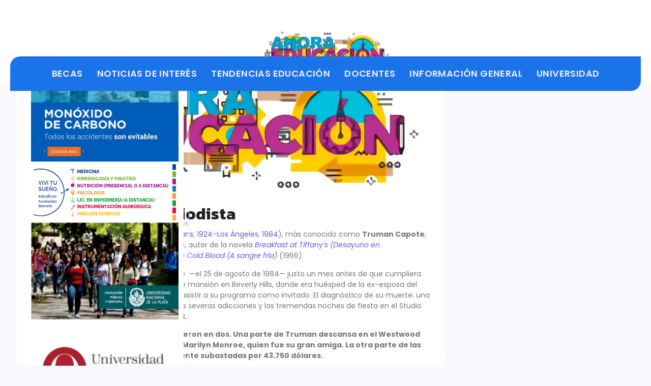

--- FILE ---
content_type: text/css
request_url: https://ahoraeducacion.com/wp-content/uploads/elementor/css/post-907.css?ver=1767829007
body_size: 3739
content:
.elementor-907 .elementor-element.elementor-element-5db80e5{--display:flex;--flex-direction:row;--container-widget-width:calc( ( 1 - var( --container-widget-flex-grow ) ) * 100% );--container-widget-height:100%;--container-widget-flex-grow:1;--container-widget-align-self:stretch;--flex-wrap-mobile:wrap;--align-items:stretch;--gap:10px 10px;--row-gap:10px;--column-gap:10px;--margin-top:250px;--margin-bottom:50px;--margin-left:0px;--margin-right:0px;}.elementor-907 .elementor-element.elementor-element-29eb847{--display:flex;}.elementor-907 .elementor-element.elementor-element-d9d4114{--display:flex;--flex-direction:row;--container-widget-width:calc( ( 1 - var( --container-widget-flex-grow ) ) * 100% );--container-widget-height:100%;--container-widget-flex-grow:1;--container-widget-align-self:stretch;--flex-wrap-mobile:wrap;--align-items:stretch;--gap:10px 10px;--row-gap:10px;--column-gap:10px;border-style:solid;--border-style:solid;border-width:1px 1px 1px 1px;--border-top-width:1px;--border-right-width:1px;--border-bottom-width:1px;--border-left-width:1px;border-color:#EEEEFC;--border-color:#EEEEFC;--padding-top:20px;--padding-bottom:20px;--padding-left:20px;--padding-right:20px;}.elementor-907 .elementor-element.elementor-element-d9d4114:not(.elementor-motion-effects-element-type-background), .elementor-907 .elementor-element.elementor-element-d9d4114 > .elementor-motion-effects-container > .elementor-motion-effects-layer{background-color:#FFFFFF;}.elementor-907 .elementor-element.elementor-element-a2c9576{--display:flex;}.elementor-907 .elementor-element.elementor-element-be83b7f .wpr-featured-media-wrap{text-align:center;}.elementor-907 .elementor-element.elementor-element-be83b7f .wpr-featured-media-image{width:auto;border-radius:0px 0px 0px 0px;}.elementor-907 .elementor-element.elementor-element-be83b7f .wpr-featured-media-image img{border-radius:0px 0px 0px 0px;}.elementor-907 .elementor-element.elementor-element-be83b7f .wpr-featured-media-caption span{color:#333333;background-color:#ffffff;padding:5px 10px 5px 10px;margin:10px 10px 10px 10px;border-style:none;border-radius:3px 3px 3px 3px;}.elementor-907 .elementor-element.elementor-element-be83b7f .wpr-featured-media-caption{transition-duration:0.1s;align-items:flex-end;justify-content:center;}.elementor-907 .elementor-element.elementor-element-3882eef .wpr-post-title{text-align:left;color:#222222;font-family:"Kanit", Sans-serif;font-size:32px;font-weight:700;}.elementor-907 .elementor-element.elementor-element-8c60ae1 .wpr-post-info-taxonomy a{display:inline-block;color:#9C9C9C;padding:0px 0px 0px 0px;margin:0px 0px 0px 0px;border-style:none;}.elementor-907 .elementor-element.elementor-element-8c60ae1 .wpr-post-info-taxonomy > span:not(.wpr-post-info-text){display:inline-block;color:#9C9C9C;padding:0px 0px 0px 0px;margin:0px 0px 0px 0px;border-style:none;}.elementor-907 .elementor-element.elementor-element-8c60ae1 .wpr-post-info{text-align:left;}.elementor-907 .elementor-element.elementor-element-8c60ae1 > .elementor-widget-container{margin:-13px 0px 0px 0px;}.elementor-907 .elementor-element.elementor-element-8c60ae1 .wpr-post-info-vertical li{padding-bottom:17px;margin-bottom:17px;}.elementor-907 .elementor-element.elementor-element-8c60ae1 .wpr-post-info-horizontal li{padding-right:17px;}.elementor-907 .elementor-element.elementor-element-8c60ae1 .wpr-post-info-horizontal li:after{right:calc(17px / 2);border-right-style:solid;border-right-width:5px;margin-right:calc(-5px / 2);height:0.1px;}.elementor-907 .elementor-element.elementor-element-8c60ae1 .wpr-post-info li:after{border-color:#A7A7A7;}.elementor-907 .elementor-element.elementor-element-8c60ae1 .wpr-post-info-vertical li:after{border-bottom-style:solid;border-bottom-width:5px;}.elementor-907 .elementor-element.elementor-element-8c60ae1 .wpr-post-info li{color:#989898;}.elementor-907 .elementor-element.elementor-element-8c60ae1 .wpr-post-info li:not(.wpr-post-info-taxonomy):not(.wpr-post-info-custom-field) a{color:#989898;}.elementor-907 .elementor-element.elementor-element-8c60ae1 .wpr-post-info li:not(.wpr-post-info-taxonomy):not(.wpr-post-info-custom-field){font-family:"Lato", Sans-serif;font-size:13px;text-transform:capitalize;}.elementor-907 .elementor-element.elementor-element-8c60ae1 .wpr-post-info li a{transition-duration:0.1s;}.elementor-907 .elementor-element.elementor-element-8c60ae1 .avatar{border-radius:0px 0px 0px 0px;}.elementor-907 .elementor-element.elementor-element-8c60ae1 .wpr-post-info-taxonomy a, .elementor-907 .elementor-element.elementor-element-8c60ae1 .wpr-post-info-taxonomy > span:not(.wpr-post-info-text){font-family:"Lato", Sans-serif;font-size:12px;font-weight:700;text-transform:capitalize;letter-spacing:0.3px;}.elementor-907 .elementor-element.elementor-element-8c60ae1 .wpr-post-info-taxonomy a:hover{color:#FF6438;}.elementor-907 .elementor-element.elementor-element-8c60ae1 .wpr-post-info li:not(.wpr-post-info-custom-field) i{color:#989898;}.elementor-907 .elementor-element.elementor-element-8c60ae1 .wpr-post-info li:not(.wpr-post-info-custom-field) svg{fill:#989898;}.elementor-907 .elementor-element.elementor-element-8c60ae1 .wpr-post-info li i{font-size:11px;margin-right:3px;}.elementor-907 .elementor-element.elementor-element-8c60ae1 .wpr-post-info li svg{width:11px;height:11px;margin-right:3px;}.elementor-907 .elementor-element.elementor-element-8c60ae1 .wpr-post-info li .wpr-post-info-text{color:#989898;font-size:12px;}.elementor-907 .elementor-element.elementor-element-8c60ae1 .wpr-post-info li .wpr-post-info-text span{margin-right:2px;}.elementor-907 .elementor-element.elementor-element-89e0b07 .wpr-post-content{color:#777777;font-family:"Poppins", Sans-serif;font-size:14px;}.elementor-907 .elementor-element.elementor-element-89e0b07 .wpr-post-content a{transition-duration:0.1s;}.elementor-widget-divider{--divider-color:var( --e-global-color-secondary );}.elementor-widget-divider .elementor-divider__text{color:var( --e-global-color-secondary );font-family:var( --e-global-typography-secondary-font-family ), Sans-serif;font-weight:var( --e-global-typography-secondary-font-weight );}.elementor-widget-divider.elementor-view-stacked .elementor-icon{background-color:var( --e-global-color-secondary );}.elementor-widget-divider.elementor-view-framed .elementor-icon, .elementor-widget-divider.elementor-view-default .elementor-icon{color:var( --e-global-color-secondary );border-color:var( --e-global-color-secondary );}.elementor-widget-divider.elementor-view-framed .elementor-icon, .elementor-widget-divider.elementor-view-default .elementor-icon svg{fill:var( --e-global-color-secondary );}.elementor-907 .elementor-element.elementor-element-be85377{--divider-border-style:solid;--divider-color:#E0E0F2;--divider-border-width:1px;}.elementor-907 .elementor-element.elementor-element-be85377 .elementor-divider-separator{width:100%;}.elementor-907 .elementor-element.elementor-element-be85377 .elementor-divider{padding-block-start:2px;padding-block-end:2px;}.elementor-907 .elementor-element.elementor-element-f28c43d{--display:flex;--flex-direction:row;--container-widget-width:calc( ( 1 - var( --container-widget-flex-grow ) ) * 100% );--container-widget-height:100%;--container-widget-flex-grow:1;--container-widget-align-self:stretch;--flex-wrap-mobile:wrap;--align-items:stretch;--gap:10px 10px;--row-gap:10px;--column-gap:10px;border-style:solid;--border-style:solid;border-width:1px 1px 1px 1px;--border-top-width:1px;--border-right-width:1px;--border-bottom-width:1px;--border-left-width:1px;border-color:#EEEEFC;--border-color:#EEEEFC;--margin-top:30px;--margin-bottom:0px;--margin-left:0px;--margin-right:0px;--padding-top:20px;--padding-bottom:20px;--padding-left:20px;--padding-right:20px;}.elementor-907 .elementor-element.elementor-element-f28c43d:not(.elementor-motion-effects-element-type-background), .elementor-907 .elementor-element.elementor-element-f28c43d > .elementor-motion-effects-container > .elementor-motion-effects-layer{background-color:#FFFFFF;}.elementor-907 .elementor-element.elementor-element-f0c1506{--display:flex;--justify-content:center;}.elementor-907 .elementor-element.elementor-element-03838ab > .elementor-widget-container{background-color:#FFFFFF;}.elementor-907 .elementor-element.elementor-element-03838ab .wpr-author-box{text-align:center;}.elementor-907 .elementor-element.elementor-element-03838ab .wpr-author-box-image img{width:65px;border-radius:50px 50px 50px 50px;}.elementor-907 .elementor-element.elementor-element-03838ab.wpr-author-box-arrange-vertical .wpr-author-box-image{margin-bottom:0px;}.elementor-907 .elementor-element.elementor-element-03838ab.wpr-author-box-arrange-left .wpr-author-box-image{margin-right:0px;}.elementor-907 .elementor-element.elementor-element-03838ab.wpr-author-box-arrange-right .wpr-author-box-image{margin-left:0px;}.elementor-907 .elementor-element.elementor-element-03838ab .wpr-author-box-name{color:#222222;font-family:"Kanit", Sans-serif;font-size:28px;font-weight:500;text-transform:capitalize;letter-spacing:0.2px;margin-top:4px;margin-bottom:4px;}.elementor-907 .elementor-element.elementor-element-03838ab .wpr-author-box-name a{color:#222222;}.elementor-907 .elementor-element.elementor-element-03838ab .wpr-author-box-title{color:#FF4C60;font-family:"Poppins", Sans-serif;font-size:15px;font-weight:400;margin-top:0px;margin-bottom:0px;}.elementor-907 .elementor-element.elementor-element-03838ab .wpr-author-box-title a{color:#FF4C60;}.elementor-907 .elementor-element.elementor-element-03838ab .wpr-author-box-btn{color:#ffffff;background-color:#605BE5;transition-duration:0.1s;padding:5px 15px 5px 15px;border-style:none;border-radius:3px 3px 3px 3px;}.elementor-907 .elementor-element.elementor-element-03838ab .wpr-author-box-btn:hover{color:#ffffff;}.elementor-907 .elementor-element.elementor-element-03838ab .wpr-author-box-btn:hover a{color:#ffffff;}.elementor-widget-text-editor{font-family:var( --e-global-typography-text-font-family ), Sans-serif;font-weight:var( --e-global-typography-text-font-weight );color:var( --e-global-color-text );}.elementor-widget-text-editor.elementor-drop-cap-view-stacked .elementor-drop-cap{background-color:var( --e-global-color-primary );}.elementor-widget-text-editor.elementor-drop-cap-view-framed .elementor-drop-cap, .elementor-widget-text-editor.elementor-drop-cap-view-default .elementor-drop-cap{color:var( --e-global-color-primary );border-color:var( --e-global-color-primary );}.elementor-907 .elementor-element.elementor-element-a7d895e > .elementor-widget-container{margin:-10px 0px 0px 0px;}.elementor-907 .elementor-element.elementor-element-a7d895e{text-align:center;font-family:"Poppins", Sans-serif;font-size:14px;color:#777777;}.elementor-907 .elementor-element.elementor-element-8dfe125 .elementor-repeater-item-a188c8c.elementor-social-icon{background-color:#02010100;}.elementor-907 .elementor-element.elementor-element-8dfe125 .elementor-repeater-item-a188c8c.elementor-social-icon i{color:#444444;}.elementor-907 .elementor-element.elementor-element-8dfe125 .elementor-repeater-item-a188c8c.elementor-social-icon svg{fill:#444444;}.elementor-907 .elementor-element.elementor-element-8dfe125 .elementor-repeater-item-4b98cde.elementor-social-icon{background-color:#02010100;}.elementor-907 .elementor-element.elementor-element-8dfe125 .elementor-repeater-item-4b98cde.elementor-social-icon i{color:#444444;}.elementor-907 .elementor-element.elementor-element-8dfe125 .elementor-repeater-item-4b98cde.elementor-social-icon svg{fill:#444444;}.elementor-907 .elementor-element.elementor-element-8dfe125 .elementor-repeater-item-07c953e.elementor-social-icon{background-color:#02010100;}.elementor-907 .elementor-element.elementor-element-8dfe125 .elementor-repeater-item-07c953e.elementor-social-icon i{color:#444444;}.elementor-907 .elementor-element.elementor-element-8dfe125 .elementor-repeater-item-07c953e.elementor-social-icon svg{fill:#444444;}.elementor-907 .elementor-element.elementor-element-8dfe125 .elementor-repeater-item-3a504e4.elementor-social-icon{background-color:#02010100;}.elementor-907 .elementor-element.elementor-element-8dfe125 .elementor-repeater-item-3a504e4.elementor-social-icon i{color:#444444;}.elementor-907 .elementor-element.elementor-element-8dfe125 .elementor-repeater-item-3a504e4.elementor-social-icon svg{fill:#444444;}.elementor-907 .elementor-element.elementor-element-8dfe125 .elementor-repeater-item-41da0fc.elementor-social-icon{background-color:#02010100;}.elementor-907 .elementor-element.elementor-element-8dfe125 .elementor-repeater-item-41da0fc.elementor-social-icon i{color:#444444;}.elementor-907 .elementor-element.elementor-element-8dfe125 .elementor-repeater-item-41da0fc.elementor-social-icon svg{fill:#444444;}.elementor-907 .elementor-element.elementor-element-8dfe125{--grid-template-columns:repeat(0, auto);--icon-size:14px;--grid-column-gap:9px;--grid-row-gap:0px;}.elementor-907 .elementor-element.elementor-element-8dfe125 .elementor-widget-container{text-align:center;}.elementor-907 .elementor-element.elementor-element-8dfe125 .elementor-social-icon{--icon-padding:0.3em;}.elementor-907 .elementor-element.elementor-element-f85a8c5{--display:flex;--flex-direction:row;--container-widget-width:calc( ( 1 - var( --container-widget-flex-grow ) ) * 100% );--container-widget-height:100%;--container-widget-flex-grow:1;--container-widget-align-self:stretch;--flex-wrap-mobile:wrap;--align-items:stretch;--gap:10px 10px;--row-gap:10px;--column-gap:10px;border-style:solid;--border-style:solid;border-width:1px 1px 1px 1px;--border-top-width:1px;--border-right-width:1px;--border-bottom-width:1px;--border-left-width:1px;border-color:#EEEEFC;--border-color:#EEEEFC;--margin-top:30px;--margin-bottom:0px;--margin-left:0px;--margin-right:0px;--padding-top:20px;--padding-bottom:20px;--padding-left:20px;--padding-right:20px;}.elementor-907 .elementor-element.elementor-element-f85a8c5:not(.elementor-motion-effects-element-type-background), .elementor-907 .elementor-element.elementor-element-f85a8c5 > .elementor-motion-effects-container > .elementor-motion-effects-layer{background-color:#FFFFFF;}.elementor-907 .elementor-element.elementor-element-7466b7f{--display:flex;--justify-content:center;}.elementor-907 .elementor-element.elementor-element-00381e2 .wpr-post-navigation-wrap.wpr-post-nav-dividers{padding:0px 0px 0px 0px;}.elementor-907 .elementor-element.elementor-element-00381e2 .wpr-post-nav-bg-images .wpr-post-navigation{padding:0px 0px 0px 0px;}.elementor-907 .elementor-element.elementor-element-00381e2 .wpr-post-navigation i{color:#1A73E8;border-color:#E8E8E8;transition:color 0.5s, background-color 0.5s, border-color 0.5s;font-size:7px;width:27px;height:1px;line-height:1px;border-style:none;border-radius:0px 0px 0px 0px;}.elementor-907 .elementor-element.elementor-element-00381e2 .wpr-post-navigation svg path{color:#1A73E8;}.elementor-907 .elementor-element.elementor-element-00381e2 .wpr-posts-navigation-svg-wrapper svg{fill:#1A73E8;transition:fill 0.5s;}.elementor-907 .elementor-element.elementor-element-00381e2 .wpr-posts-navigation-svg-wrapper{border-color:#E8E8E8;transition:background-color 0.5s, border-color 0.5s;width:27px;height:1px;border-style:none;border-radius:0px 0px 0px 0px;}.elementor-907 .elementor-element.elementor-element-00381e2 .wpr-post-navigation i:hover{color:#FF2941;}.elementor-907 .elementor-element.elementor-element-00381e2 .wpr-posts-navigation-svg-wrapper:hover svg{fill:#FF2941;}.elementor-907 .elementor-element.elementor-element-00381e2 .wpr-post-nav-fixed.wpr-post-nav-hover img{transition:all 0.5s ease;}.elementor-907 .elementor-element.elementor-element-00381e2 .wpr-post-navigation svg{width:7px;}.elementor-907 .elementor-element.elementor-element-00381e2 .wpr-post-navigation-wrap i{font-size:7px;width:27px;height:1px;line-height:1px;}.elementor-907 .elementor-element.elementor-element-00381e2 .wpr-post-navigation-wrap svg{width:7px;}.elementor-907 .elementor-element.elementor-element-00381e2 .wpr-post-nav-fixed.wpr-post-nav-prev img{left:27px;}.elementor-907 .elementor-element.elementor-element-00381e2 .wpr-post-nav-fixed.wpr-post-nav-next img{right:27px;}.elementor-907 .elementor-element.elementor-element-00381e2 .wpr-post-nav-fixed.wpr-post-navigation img{height:1px;}.elementor-907 .elementor-element.elementor-element-00381e2 .wpr-post-nav-prev i{margin-right:0px;}.elementor-907 .elementor-element.elementor-element-00381e2 .wpr-post-nav-prev .wpr-posts-navigation-svg-wrapper{margin-right:0px;}.elementor-907 .elementor-element.elementor-element-00381e2 .wpr-post-nav-next i{margin-left:0px;}.elementor-907 .elementor-element.elementor-element-00381e2 .wpr-post-nav-next .wpr-posts-navigation-svg-wrapper{margin-left:0px;}.elementor-907 .elementor-element.elementor-element-00381e2 .wpr-post-navigation img{border-radius:0px 0px 0px 0px;}.elementor-907 .elementor-element.elementor-element-00381e2 .wpr-post-nav-labels span{color:#1A73E8;font-family:"Poppins", Sans-serif;font-size:17px;transition:color 0.5s;}.elementor-907 .elementor-element.elementor-element-00381e2 .wpr-post-nav-labels span:hover{color:#FF3249;}.elementor-907 .elementor-element.elementor-element-793ffb7{--display:flex;--flex-direction:row;--container-widget-width:calc( ( 1 - var( --container-widget-flex-grow ) ) * 100% );--container-widget-height:100%;--container-widget-flex-grow:1;--container-widget-align-self:stretch;--flex-wrap-mobile:wrap;--align-items:stretch;--gap:10px 10px;--row-gap:10px;--column-gap:10px;border-style:solid;--border-style:solid;border-width:1px 1px 1px 1px;--border-top-width:1px;--border-right-width:1px;--border-bottom-width:1px;--border-left-width:1px;border-color:#EEEEFC;--border-color:#EEEEFC;--margin-top:30px;--margin-bottom:0px;--margin-left:0px;--margin-right:0px;--padding-top:20px;--padding-bottom:20px;--padding-left:20px;--padding-right:20px;}.elementor-907 .elementor-element.elementor-element-793ffb7:not(.elementor-motion-effects-element-type-background), .elementor-907 .elementor-element.elementor-element-793ffb7 > .elementor-motion-effects-container > .elementor-motion-effects-layer{background-color:#FFFFFF;}.elementor-907 .elementor-element.elementor-element-57e51b3{--display:flex;}.elementor-widget-heading .elementor-heading-title{font-family:var( --e-global-typography-primary-font-family ), Sans-serif;font-weight:var( --e-global-typography-primary-font-weight );color:var( --e-global-color-primary );}.elementor-907 .elementor-element.elementor-element-29370bf .elementor-heading-title{font-family:"Kanit", Sans-serif;font-size:22px;color:#222222;}.elementor-907 .elementor-element.elementor-element-7bdba3a .wpr-mgzn-grid-2-h{grid-template-rows:repeat(1, 1fr);}.elementor-907 .elementor-element.elementor-element-7bdba3a .wpr-mgzn-grid-3-h{grid-template-rows:repeat(1, 1fr);}.elementor-907 .elementor-element.elementor-element-7bdba3a .wpr-mgzn-grid-4-h{grid-template-rows:repeat(1, 1fr);}.elementor-907 .elementor-element.elementor-element-7bdba3a .elementor-repeater-item-01913d6{text-align:left;position:static;left:auto;}.elementor-907 .elementor-element.elementor-element-7bdba3a .elementor-repeater-item-8a47d02{text-align:left;position:static;left:auto;}.elementor-907 .elementor-element.elementor-element-7bdba3a .elementor-repeater-item-5cff068{text-align:left;position:static;left:auto;}.elementor-907 .elementor-element.elementor-element-7bdba3a .wpr-grid-media-hover-bg{background-color:transparent;width:100%;top:calc((100% - 100%)/2);left:calc((100% - 100%)/2);height:100%;transition-duration:0.3s;background-image:linear-gradient(180deg, #605BE500 46%, #252525D9 100%);border-color:#E8E8E8;border-style:none;border-radius:0px 0px 0px 0px;}.elementor-907 .elementor-element.elementor-element-7bdba3a .wpr-grid-item-title .inner-block a{border-style:none;padding:0px 0px 0px 0px;color:#FFFFFF;border-color:#E8E8E8;transition-duration:0.2s;}.elementor-907 .elementor-element.elementor-element-7bdba3a .wpr-grid-item-title .inner-block{margin:10px 20px 5px 20px;}.elementor-907 .elementor-element.elementor-element-7bdba3a .wpr-grid-item-content .inner-block{border-style:none;padding:0px 0px 0px 0px;margin:30px 0px 0px 0px;color:#6A6A6A;border-color:#E8E8E8;}.elementor-907 .elementor-element.elementor-element-7bdba3a .wpr-grid-item-excerpt .inner-block{border-style:none;padding:0px 0px 0px 0px;margin:30px 0px 0px 0px;color:#666666;border-color:#E8E8E8;}.elementor-907 .elementor-element.elementor-element-7bdba3a .wpr-grid-item-date .inner-block > span{border-style:none;padding:0px 0px 0px 0px;border-color:#E8E8E8;}.elementor-907 .elementor-element.elementor-element-7bdba3a .wpr-grid-item-date .inner-block{margin:0px 0px 20px 0px;color:#FFFFFF;}.elementor-907 .elementor-element.elementor-element-7bdba3a .wpr-grid-item-time .inner-block > span{border-style:none;padding:0px 0px 0px 0px;border-color:#E8E8E8;}.elementor-907 .elementor-element.elementor-element-7bdba3a .wpr-grid-item-time .inner-block{margin:0px 0px 0px 0px;color:#9C9C9C;}.elementor-907 .elementor-element.elementor-element-7bdba3a .wpr-grid-item-author .inner-block a{border-style:none;padding:0px 5px 0px 5px;color:#FFFFFF;border-color:#E8E8E8;transition-duration:0.1s;}.elementor-907 .elementor-element.elementor-element-7bdba3a .wpr-grid-item-author .inner-block{margin:0px 0px 0px 20px;}.elementor-907 .elementor-element.elementor-element-7bdba3a .wpr-grid-item-comments .inner-block a{border-style:none;padding:0px 0px 0px 0px;color:#444444;border-color:#E8E8E8;transition-duration:0.5s;border-radius:2px 2px 2px 2px;}.elementor-907 .elementor-element.elementor-element-7bdba3a .wpr-grid-item-comments .inner-block{margin:0px 0px 10px 0px;}.elementor-907 .elementor-element.elementor-element-7bdba3a .wpr-grid-item-read-more .inner-block a.wpr-button-none:hover, .elementor-907 .elementor-element.elementor-element-7bdba3a .wpr-grid-item-read-more .inner-block a:before, .elementor-907 .elementor-element.elementor-element-7bdba3a .wpr-grid-item-read-more .inner-block a:after{background-color:#D896AC;}.elementor-907 .elementor-element.elementor-element-7bdba3a .wpr-grid-item-read-more .inner-block a{border-style:solid;border-width:1px 1px 1px 1px;padding:10px 35px 10px 35px;color:#222222;border-color:#D896AC;transition-duration:0.5s;border-radius:0px 0px 0px 0px;}.elementor-907 .elementor-element.elementor-element-7bdba3a .wpr-grid-item-read-more .inner-block{margin:40px 0px 50px 0px;}.elementor-907 .elementor-element.elementor-element-7bdba3a .wpr-grid-sep-style-1:not(.wpr-grid-item-display-inline) .inner-block > span{width:100%;}.elementor-907 .elementor-element.elementor-element-7bdba3a .wpr-grid-sep-style-1.wpr-grid-item-display-inline{width:100%;}.elementor-907 .elementor-element.elementor-element-7bdba3a .wpr-grid-sep-style-1 .inner-block > span{border-bottom-width:1px;border-bottom-color:#FFFFFF;border-bottom-style:solid;border-radius:0px 0px 0px 0px;}.elementor-907 .elementor-element.elementor-element-7bdba3a .wpr-grid-sep-style-1 .inner-block{margin:15px 0px 15px 0px;}.elementor-907 .elementor-element.elementor-element-7bdba3a .wpr-grid-sep-style-2:not(.wpr-grid-item-display-inline) .inner-block > span{width:20%;}.elementor-907 .elementor-element.elementor-element-7bdba3a .wpr-grid-sep-style-2.wpr-grid-item-display-inline{width:20%;}.elementor-907 .elementor-element.elementor-element-7bdba3a .wpr-grid-sep-style-2 .inner-block > span{border-bottom-width:2px;border-bottom-color:#605BE5;border-bottom-style:solid;border-radius:0px 0px 0px 0px;}.elementor-907 .elementor-element.elementor-element-7bdba3a .wpr-grid-sep-style-2 .inner-block{margin:15px 0px 15px 0px;}.elementor-907 .elementor-element.elementor-element-7bdba3a .wpr-grid-tax-style-1 .inner-block a{border-style:none;margin-right:3px;padding:0px 0px 0px 0px;color:#C69F73;border-color:#E8E8E8;transition-duration:0.8s;border-radius:0px 0px 0px 0px;}.elementor-907 .elementor-element.elementor-element-7bdba3a .wpr-grid-tax-style-1 .wpr-grid-extra-text-left{padding-right:5px;}.elementor-907 .elementor-element.elementor-element-7bdba3a .wpr-grid-tax-style-1 .wpr-grid-extra-text-right{padding-left:5px;}.elementor-907 .elementor-element.elementor-element-7bdba3a .wpr-grid-tax-style-1 .inner-block{margin:0px 0px 0px 0px;}.elementor-907 .elementor-element.elementor-element-7bdba3a .wpr-grid-tax-style-2 .inner-block a{border-style:none;margin-right:3px;padding:0px 10px 0px 10px;color:#ffffff;background-color:#605BE5;border-color:#E8E8E8;transition-duration:0.1s;border-radius:3px 3px 3px 3px;}.elementor-907 .elementor-element.elementor-element-7bdba3a .wpr-grid-tax-style-2 .inner-block{margin:0px 0px 0px 0px;}.elementor-907 .elementor-element.elementor-element-7bdba3a .wpr-magazine-grid{min-height:238px;grid-column-gap:15px;grid-row-gap:15px;}.elementor-907 .elementor-element.elementor-element-7bdba3a .wpr-grid-media-hover-bg[class*="-top"]{top:calc((100% - 100%)/2);left:calc((100% - 100%)/2);}.elementor-907 .elementor-element.elementor-element-7bdba3a .wpr-grid-media-hover-bg[class*="-bottom"]{bottom:calc((100% - 100%)/2);left:calc((100% - 100%)/2);}.elementor-907 .elementor-element.elementor-element-7bdba3a .wpr-grid-media-hover-bg[class*="-right"]{top:calc((100% - 100%)/2);right:calc((100% - 100%)/2);}.elementor-907 .elementor-element.elementor-element-7bdba3a .wpr-grid-media-hover-bg[class*="-left"]{top:calc((100% - 100%)/2);left:calc((100% - 100%)/2);}.elementor-907 .elementor-element.elementor-element-7bdba3a .wpr-animation-wrap:hover .wpr-grid-media-hover-bg{transition-delay:0s;}.elementor-907 .elementor-element.elementor-element-7bdba3a .wpr-grid-image-wrap{border-color:#E8E8E8;border-style:none;border-radius:0px 0px 0px 0px;}.elementor-907 .elementor-element.elementor-element-7bdba3a .wpr-grid-item-title .inner-block a:hover{color:#FFFFFF;border-color:#E8E8E8;}.elementor-907 .elementor-element.elementor-element-7bdba3a .wpr-grid-item-title .wpr-pointer-item:before{transition-duration:0.2s;}.elementor-907 .elementor-element.elementor-element-7bdba3a .wpr-grid-item-title .wpr-pointer-item:after{transition-duration:0.2s;}.elementor-907 .elementor-element.elementor-element-7bdba3a .wpr-grid-item-title a{font-family:"Kanit", Sans-serif;font-size:22px;font-weight:500;line-height:1em;}.elementor-907 .elementor-element.elementor-element-7bdba3a .wpr-grid-item-content.wpr-enable-dropcap p:first-child:first-letter{color:#3a3a3a;}.elementor-907 .elementor-element.elementor-element-7bdba3a .wpr-grid-item-excerpt.wpr-enable-dropcap p:first-child:first-letter{color:#3a3a3a;}.elementor-907 .elementor-element.elementor-element-7bdba3a .wpr-grid-item-excerpt{font-family:"Open Sans", Sans-serif;font-size:14px;}.elementor-907 .elementor-element.elementor-element-7bdba3a .wpr-grid-item-date .inner-block span[class*="wpr-grid-extra-text"]{color:#FFFFFF;}.elementor-907 .elementor-element.elementor-element-7bdba3a .wpr-grid-item-date .inner-block [class*="wpr-grid-extra-icon"] i{color:#9C9C9C;}.elementor-907 .elementor-element.elementor-element-7bdba3a .wpr-grid-item-date .inner-block [class*="wpr-grid-extra-icon"] svg{fill:#9C9C9C;}.elementor-907 .elementor-element.elementor-element-7bdba3a .wpr-grid-item-date{font-family:"Poppins", Sans-serif;font-size:13px;font-style:italic;}.elementor-907 .elementor-element.elementor-element-7bdba3a .wpr-grid-item-date .wpr-grid-extra-text-left{padding-right:5px;}.elementor-907 .elementor-element.elementor-element-7bdba3a .wpr-grid-item-date .wpr-grid-extra-text-right{padding-left:5px;}.elementor-907 .elementor-element.elementor-element-7bdba3a .wpr-grid-item-date .wpr-grid-extra-icon-left{padding-right:5px;}.elementor-907 .elementor-element.elementor-element-7bdba3a .wpr-grid-item-date .wpr-grid-extra-icon-right{padding-left:5px;}.elementor-907 .elementor-element.elementor-element-7bdba3a .wpr-grid-item-time .inner-block span[class*="wpr-grid-extra-text"]{color:#9C9C9C;}.elementor-907 .elementor-element.elementor-element-7bdba3a .wpr-grid-item-time .inner-block [class*="wpr-grid-extra-icon"] i{color:#9C9C9C;}.elementor-907 .elementor-element.elementor-element-7bdba3a .wpr-grid-item-time .inner-block [class*="wpr-grid-extra-icon"] svg{fill:#9C9C9C;}.elementor-907 .elementor-element.elementor-element-7bdba3a .wpr-grid-item-time .wpr-grid-extra-text-left{padding-right:5px;}.elementor-907 .elementor-element.elementor-element-7bdba3a .wpr-grid-item-time .wpr-grid-extra-text-right{padding-left:5px;}.elementor-907 .elementor-element.elementor-element-7bdba3a .wpr-grid-item-time .wpr-grid-extra-icon-left{padding-right:5px;}.elementor-907 .elementor-element.elementor-element-7bdba3a .wpr-grid-item-time .wpr-grid-extra-icon-right{padding-left:5px;}.elementor-907 .elementor-element.elementor-element-7bdba3a .wpr-grid-item-author .inner-block span[class*="wpr-grid-extra-text"]{color:#FFFFFF;}.elementor-907 .elementor-element.elementor-element-7bdba3a .wpr-grid-item-author .inner-block a:hover{color:#FFFFFF;border-color:#E8E8E8;}.elementor-907 .elementor-element.elementor-element-7bdba3a .wpr-grid-item-author{font-family:"Poppins", Sans-serif;font-size:14px;text-transform:capitalize;font-style:italic;line-height:1.2em;}.elementor-907 .elementor-element.elementor-element-7bdba3a .wpr-grid-item-author .inner-block a img{border-radius:0px 0px 0px 0px;}.elementor-907 .elementor-element.elementor-element-7bdba3a .wpr-grid-item-author .wpr-grid-extra-text-left{padding-right:0px;}.elementor-907 .elementor-element.elementor-element-7bdba3a .wpr-grid-item-author .wpr-grid-extra-text-right{padding-left:0px;}.elementor-907 .elementor-element.elementor-element-7bdba3a .wpr-grid-item-author .wpr-grid-extra-icon-left{padding-right:0px;}.elementor-907 .elementor-element.elementor-element-7bdba3a .wpr-grid-item-author .wpr-grid-extra-icon-right{padding-left:0px;}.elementor-907 .elementor-element.elementor-element-7bdba3a .wpr-grid-item-author img{margin-right:5px;}.elementor-907 .elementor-element.elementor-element-7bdba3a .wpr-grid-item-comments .inner-block span[class*="wpr-grid-extra-text"]{color:#9C9C9C;}.elementor-907 .elementor-element.elementor-element-7bdba3a .wpr-grid-item-comments .inner-block a:hover{color:#D896AC;border-color:#E8E8E8;}.elementor-907 .elementor-element.elementor-element-7bdba3a .wpr-grid-item-comments{font-family:"Open Sans", Sans-serif;font-size:14px;font-style:italic;}.elementor-907 .elementor-element.elementor-element-7bdba3a .wpr-grid-item-comments .wpr-grid-extra-text-left{padding-right:5px;}.elementor-907 .elementor-element.elementor-element-7bdba3a .wpr-grid-item-comments .wpr-grid-extra-text-right{padding-left:5px;}.elementor-907 .elementor-element.elementor-element-7bdba3a .wpr-grid-item-comments .wpr-grid-extra-icon-left{padding-right:5px;}.elementor-907 .elementor-element.elementor-element-7bdba3a .wpr-grid-item-comments .wpr-grid-extra-icon-right{padding-left:5px;}.elementor-907 .elementor-element.elementor-element-7bdba3a .wpr-grid-item-read-more .inner-block a:hover{color:#FFFFFF;border-color:#C69F73;}.elementor-907 .elementor-element.elementor-element-7bdba3a .wpr-grid-item-read-more .inner-block a:before{transition-duration:0.5s;}.elementor-907 .elementor-element.elementor-element-7bdba3a .wpr-grid-item-read-more .inner-block a:after{transition-duration:0.5s;}.elementor-907 .elementor-element.elementor-element-7bdba3a .wpr-grid-item-read-more a{font-family:"Raleway", Sans-serif;font-size:13px;font-weight:500;text-transform:uppercase;letter-spacing:1px;}.elementor-907 .elementor-element.elementor-element-7bdba3a .wpr-grid-item-read-more .wpr-grid-extra-icon-left{padding-right:5px;}.elementor-907 .elementor-element.elementor-element-7bdba3a .wpr-grid-item-read-more .wpr-grid-extra-icon-right{padding-left:5px;}.elementor-907 .elementor-element.elementor-element-7bdba3a .wpr-grid-tax-style-1 .inner-block span[class*="wpr-grid-extra-text"]{color:#9C9C9C;}.elementor-907 .elementor-element.elementor-element-7bdba3a .wpr-grid-tax-style-1 .inner-block [class*="wpr-grid-extra-icon"] i{color:#9C9C9C;}.elementor-907 .elementor-element.elementor-element-7bdba3a .wpr-grid-tax-style-1 .inner-block [class*="wpr-grid-extra-icon"] svg{fill:#9C9C9C;}.elementor-907 .elementor-element.elementor-element-7bdba3a .wpr-grid-tax-style-1 .inner-block a:hover{color:#A17748;border-color:#E8E8E8;}.elementor-907 .elementor-element.elementor-element-7bdba3a .wpr-grid-tax-style-1 .wpr-pointer-item:before{background-color:#A17748;transition-duration:0.8s;}.elementor-907 .elementor-element.elementor-element-7bdba3a .wpr-grid-tax-style-1 .wpr-pointer-item:after{background-color:#A17748;transition-duration:0.8s;}.elementor-907 .elementor-element.elementor-element-7bdba3a .wpr-grid-tax-style-1{font-family:"Raleway", Sans-serif;font-size:14px;font-weight:500;}.elementor-907 .elementor-element.elementor-element-7bdba3a .wpr-grid-tax-style-1 .wpr-grid-extra-icon-left{padding-right:5px;}.elementor-907 .elementor-element.elementor-element-7bdba3a .wpr-grid-tax-style-1 .wpr-grid-extra-icon-right{padding-left:5px;}.elementor-907 .elementor-element.elementor-element-7bdba3a .wpr-grid-tax-style-2 .inner-block a:hover{color:#ffffff;background-color:#4A45D2;border-color:#E8E8E8;}.elementor-907 .elementor-element.elementor-element-7bdba3a .wpr-grid-tax-style-2 .wpr-pointer-item:before{background-color:#ffffff;transition-duration:0.1s;}.elementor-907 .elementor-element.elementor-element-7bdba3a .wpr-grid-tax-style-2 .wpr-pointer-item:after{background-color:#ffffff;transition-duration:0.1s;}.elementor-907 .elementor-element.elementor-element-7bdba3a .wpr-grid-tax-style-2 .wpr-grid-extra-text-left{padding-right:5px;}.elementor-907 .elementor-element.elementor-element-7bdba3a .wpr-grid-tax-style-2 .wpr-grid-extra-text-right{padding-left:5px;}.elementor-907 .elementor-element.elementor-element-7bdba3a .wpr-grid-tax-style-2 .wpr-grid-extra-icon-left{padding-right:5px;}.elementor-907 .elementor-element.elementor-element-7bdba3a .wpr-grid-tax-style-2 .wpr-grid-extra-icon-right{padding-left:5px;}.elementor-907 .elementor-element.elementor-element-7bdba3a .wpr-grid-item-protected{color:#ffffff;background-color:#605BE5;}.elementor-907 .elementor-element.elementor-element-7bdba3a .wpr-grid-item-protected input{background-color:#ffffff;}.wpr-reading-progress-bar-container{height:5px !important;}.wpr-reading-progress-bar-container .wpr-reading-progress-bar{height:5px !important;background-color:#FF4C60;}.elementor-907 .elementor-element.elementor-element-e0e0456 .wpr-reading-progress-bar-container{top:0px;bottom:auto;}.elementor-907 .elementor-element.elementor-element-e0e0456 .wpr-reading-progress-bar{-webkit-transition-duration:0.1s;transition-duration:0.1s;}.elementor-907 .elementor-element.elementor-element-356a1b5{--display:flex;}@media(max-width:1366px){.elementor-907 .elementor-element.elementor-element-5db80e5{--margin-top:50px;--margin-bottom:50px;--margin-left:0px;--margin-right:0px;--padding-top:0px;--padding-bottom:0px;--padding-left:20px;--padding-right:20px;}.elementor-907 .elementor-element.elementor-element-7bdba3a .elementor-repeater-item-01913d6{position:static;left:auto;}.elementor-907 .elementor-element.elementor-element-7bdba3a .elementor-repeater-item-8a47d02{position:static;left:auto;}.elementor-907 .elementor-element.elementor-element-7bdba3a .elementor-repeater-item-5cff068{position:static;left:auto;}.elementor-907 .elementor-element.elementor-element-7bdba3a .wpr-magazine-grid{grid-column-gap:4px;grid-row-gap:4px;}.elementor-907 .elementor-element.elementor-element-7bdba3a .wpr-grid-item-title a{font-size:18px;}.elementor-907 .elementor-element.elementor-element-7bdba3a .wpr-grid-item-date{font-size:12px;}.elementor-907 .elementor-element.elementor-element-7bdba3a .wpr-grid-item-author{font-size:12px;}}@media(max-width:1024px){.elementor-907 .elementor-element.elementor-element-8c60ae1 .wpr-post-info li:not(.wpr-post-info-taxonomy):not(.wpr-post-info-custom-field){font-size:12px;}.elementor-907 .elementor-element.elementor-element-8c60ae1 .wpr-post-info-taxonomy a, .elementor-907 .elementor-element.elementor-element-8c60ae1 .wpr-post-info-taxonomy > span:not(.wpr-post-info-text){font-size:12px;}.elementor-907 .elementor-element.elementor-element-8dfe125 .elementor-widget-container{text-align:left;}.elementor-907 .elementor-element.elementor-element-8dfe125 > .elementor-widget-container{margin:0px 0px 0px 45px;}.elementor-907 .elementor-element.elementor-element-793ffb7{--margin-top:20px;--margin-bottom:0px;--margin-left:0px;--margin-right:0px;}.elementor-907 .elementor-element.elementor-element-7bdba3a .elementor-repeater-item-01913d6{position:static;left:auto;}.elementor-907 .elementor-element.elementor-element-7bdba3a .elementor-repeater-item-8a47d02{position:static;left:auto;}.elementor-907 .elementor-element.elementor-element-7bdba3a .elementor-repeater-item-5cff068{position:static;left:auto;}.elementor-907 .elementor-element.elementor-element-7bdba3a .wpr-grid-item-title .inner-block{margin:10px 10px 5px 10px;}.elementor-907 .elementor-element.elementor-element-7bdba3a .wpr-grid-item-author .inner-block{margin:0px 0px 10px 10px;}.elementor-907 .elementor-element.elementor-element-7bdba3a .wpr-magazine-grid{grid-column-gap:4px;grid-row-gap:4px;}.elementor-907 .elementor-element.elementor-element-7bdba3a .wpr-grid-item-title a{font-size:18px;}.elementor-907 .elementor-element.elementor-element-7bdba3a .wpr-grid-item-excerpt{font-size:13px;}.elementor-907 .elementor-element.elementor-element-7bdba3a .wpr-grid-item-comments{font-size:13px;}.elementor-907 .elementor-element.elementor-element-7bdba3a .wpr-grid-item-read-more a{font-size:11px;}}@media(max-width:767px){.elementor-907 .elementor-element.elementor-element-3882eef .wpr-post-title{font-size:28px;}.elementor-907 .elementor-element.elementor-element-03838ab .wpr-author-box-name{font-size:25px;}.elementor-907 .elementor-element.elementor-element-8dfe125 .elementor-widget-container{text-align:left;}.elementor-907 .elementor-element.elementor-element-7bdba3a .elementor-repeater-item-01913d6{position:static;left:auto;}.elementor-907 .elementor-element.elementor-element-7bdba3a .elementor-repeater-item-8a47d02{position:static;left:auto;}.elementor-907 .elementor-element.elementor-element-7bdba3a .elementor-repeater-item-5cff068{position:absolute;left:-99999999px;}.elementor-907 .elementor-element.elementor-element-7bdba3a .wpr-grid-item-title .inner-block{margin:0px 10px 5px 10px;}.elementor-907 .elementor-element.elementor-element-7bdba3a .wpr-grid-item-date .inner-block{margin:0px 0px 20px 10px;}.elementor-907 .elementor-element.elementor-element-7bdba3a .wpr-grid-item-author .inner-block{margin:0px 0px 10px 10px;}.elementor-907 .elementor-element.elementor-element-7bdba3a .wpr-magazine-grid{grid-column-gap:4px;grid-row-gap:4px;}.elementor-907 .elementor-element.elementor-element-7bdba3a .wpr-grid-item-title a{font-size:15px;}.elementor-907 .elementor-element.elementor-element-7bdba3a .wpr-grid-item-date{font-size:11px;}.elementor-907 .elementor-element.elementor-element-7bdba3a .wpr-grid-item-author{font-size:11px;}}@media(min-width:768px){.elementor-907 .elementor-element.elementor-element-29eb847{--width:70%;}.elementor-907 .elementor-element.elementor-element-356a1b5{--width:30%;}}@media(max-width:1024px) and (min-width:768px){.elementor-907 .elementor-element.elementor-element-29eb847{--width:100%;}}